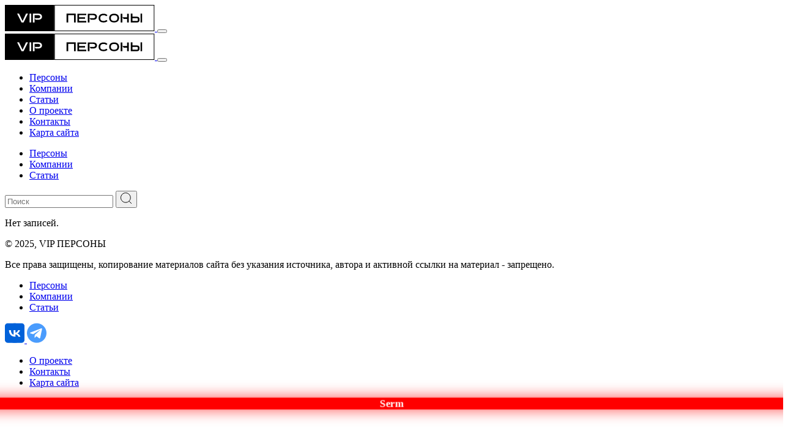

--- FILE ---
content_type: image/svg+xml
request_url: https://vip-persony.ru/wp-content/themes/vip-persony/images/vip-persony.svg
body_size: 1922
content:
<svg width="245" height="43" viewBox="0 0 245 43" fill="none" xmlns="http://www.w3.org/2000/svg">
<rect x="0.5" y="0.5" width="79.656" height="42" fill="black"/>
<rect x="0.5" y="0.5" width="79.656" height="42" stroke="black"/>
<path d="M48.4039 16.7796V28.7012H45.6522V14.2988H54.2487C56.4112 14.2988 58.018 14.7709 59.0691 15.715C60.127 16.6523 60.6559 17.8509 60.6559 19.3105C60.6559 20.7635 60.127 21.9553 59.0691 22.886C58.018 23.8167 56.4112 24.282 54.2487 24.282H50.4057L48.4039 21.8013H54.2487C55.4002 21.8013 56.2873 21.5837 56.91 21.1485C57.5393 20.7066 57.854 20.0939 57.854 19.3105C57.854 18.5204 57.5393 17.9011 56.91 17.4525C56.2873 17.0039 55.4002 16.7796 54.2487 16.7796H48.4039Z" fill="white"/>
<path d="M40.2854 14.2988H43.0371V28.7012H40.2854V14.2988Z" fill="white"/>
<path d="M23.1032 14.2988L28.8576 26.3209L34.5718 14.2988H37.675L30.4945 28.7012H27.1905L20 14.2988H23.1032Z" fill="white"/>
<rect x="81.156" y="0.5" width="162.699" height="42" stroke="black"/>
<path d="M224.355 28.6999H221.642V14.2999H224.355V28.6999ZM220.107 23.993C220.107 27.131 218.78 28.6999 216.128 28.6999H205.806V14.2999H208.539V19.3559H216.128C218.78 19.3559 220.107 20.9016 220.107 23.993ZM217.384 23.993C217.384 22.5437 216.965 21.819 216.128 21.819H208.539V26.2567H216.128C216.965 26.2567 217.384 25.5021 217.384 23.993Z" fill="black"/>
<path d="M189.27 14.3997H191.992V28.6999H189.27V14.3997ZM191.992 20.2335H199.801V14.3997H202.513V28.6999H199.801V22.906H194.136L191.992 20.2335Z" fill="black"/>
<path d="M178.53 26.2867C179.268 26.2867 179.959 26.2069 180.604 26.0473C181.255 25.8878 181.827 25.6285 182.319 25.2695C182.811 24.9105 183.197 24.4318 183.476 23.8335C183.755 23.2285 183.895 22.4839 183.895 21.5997C183.895 20.7022 183.755 19.9509 183.476 19.346C183.197 18.741 182.811 18.2623 182.319 17.9099C181.827 17.5509 181.255 17.295 180.604 17.1421C179.959 16.9892 179.268 16.9127 178.53 16.9127C177.785 16.9127 177.087 16.9892 176.436 17.1421C175.791 17.295 175.222 17.5509 174.73 17.9099C174.238 18.2623 173.853 18.741 173.573 19.346C173.294 19.9509 173.155 20.7022 173.155 21.5997C173.155 22.4972 173.294 23.2484 173.573 23.8534C173.853 24.4518 174.238 24.9304 174.73 25.2894C175.222 25.6484 175.791 25.9044 176.436 26.0573C177.087 26.2102 177.785 26.2867 178.53 26.2867ZM178.53 14.4097C180.006 14.4097 181.262 14.6124 182.299 15.018C183.336 15.4169 184.177 15.9554 184.822 16.6335C185.467 17.3116 185.936 18.0761 186.228 18.9271C186.527 19.7781 186.677 20.6523 186.677 21.5498C186.677 22.4606 186.527 23.3448 186.228 24.2025C185.936 25.0534 185.467 25.818 184.822 26.4961C184.177 27.1676 183.336 27.7027 182.299 28.1016C181.262 28.5005 180.006 28.7 178.53 28.7C177.047 28.7 175.787 28.5005 174.75 28.1016C173.72 27.7027 172.882 27.1676 172.237 26.4961C171.592 25.818 171.12 25.0534 170.821 24.2025C170.529 23.3448 170.382 22.4606 170.382 21.5498C170.382 20.639 170.529 19.7581 170.821 18.9072C171.12 18.0496 171.592 17.285 172.237 16.6135C172.882 15.9421 173.72 15.4069 174.75 15.008C175.787 14.6091 177.047 14.4097 178.53 14.4097Z" fill="black"/>
<path d="M167.78 26.2069C166.982 27.0712 166.064 27.7027 165.027 28.1016C163.99 28.5005 162.734 28.7 161.258 28.7C159.775 28.7 158.515 28.5005 157.478 28.1016C156.448 27.7027 155.61 27.1676 154.965 26.4961C154.32 25.818 153.848 25.0534 153.549 24.2025C153.257 23.3448 153.11 22.4606 153.11 21.5498C153.11 20.639 153.257 19.7581 153.549 18.9072C153.848 18.0496 154.32 17.285 154.965 16.6135C155.61 15.9421 156.448 15.4069 157.478 15.008C158.515 14.6091 159.775 14.4097 161.258 14.4097C162.534 14.4097 163.691 14.5958 164.728 14.9681C165.765 15.3338 166.739 15.9886 167.65 16.9327L165.735 18.598C164.984 17.9133 164.283 17.4612 163.631 17.2418C162.986 17.0224 162.195 16.9127 161.258 16.9127C160.513 16.9127 159.815 16.9892 159.164 17.1421C158.519 17.295 157.95 17.5509 157.458 17.9099C156.966 18.2623 156.581 18.741 156.301 19.346C156.022 19.9509 155.883 20.7022 155.883 21.5997C155.883 22.4972 156.022 23.2484 156.301 23.8534C156.581 24.4518 156.966 24.9304 157.458 25.2894C157.95 25.6484 158.519 25.9044 159.164 26.0573C159.815 26.2102 160.513 26.2867 161.258 26.2867C162.195 26.2867 163.003 26.1737 163.681 25.9476C164.366 25.7216 165.067 25.2828 165.785 24.6313L167.78 26.2069Z" fill="black"/>
<path d="M138.351 16.8628V28.6999H135.619V14.3997H144.155C146.303 14.3997 147.898 14.8684 148.942 15.8058C149.992 16.7365 150.518 17.9265 150.518 19.3758C150.518 20.8185 149.992 22.0019 148.942 22.926C147.898 23.8501 146.303 24.3121 144.155 24.3121H140.445L138.351 21.849H144.155C145.299 21.849 146.18 21.6329 146.798 21.2008C147.423 20.762 147.735 20.1537 147.735 19.3758C147.735 18.5913 147.423 17.9764 146.798 17.531C146.18 17.0855 145.299 16.8628 144.155 16.8628H138.351Z" fill="black"/>
<path d="M121.199 22.7764V26.2368H133.026V28.6999H118.467V14.3997H133.026V16.8628H121.199V20.3132H131.032V22.7764H121.199Z" fill="black"/>
<path d="M115.664 28.6999H112.912V16.7631H103.378V28.6999H100.656V14.2999H115.664V28.6999Z" fill="black"/>
</svg>


--- FILE ---
content_type: image/svg+xml
request_url: https://vip-persony.ru/wp-content/themes/vip-persony/images/vk.svg
body_size: 542
content:
<svg width="32" height="33" viewBox="0 0 32 33" fill="none" xmlns="http://www.w3.org/2000/svg">
<path d="M32 27.995C32 30.5812 29.9141 32.6777 27.3411 32.6777H4.6588C2.08579 32.6777 0 30.5812 0 27.995V5.36043C0 2.77422 2.08587 0.677734 4.6588 0.677734H27.3411C29.9141 0.677734 32 2.77431 32 5.36043V27.995Z" fill="#0061D9"/>
<path d="M16 32.6777C24.836 32.6777 32 25.5137 32 16.6777C32 7.84173 24.836 0.677734 16 0.677734C7.164 0.677734 0 7.84173 0 16.6777C0 25.5137 7.164 32.6777 16 32.6777Z" fill="#0061D9"/>
<path d="M16.8337 22.6784C10.4563 22.6784 6.81899 18.6744 6.66699 12.0117H9.86166C9.96699 16.9024 12.3217 18.9731 14.187 19.3997V12.0117H17.195V16.2291C19.0377 16.0477 20.9737 14.1264 21.6257 12.0117H24.6337C24.3818 13.121 23.8903 14.1618 23.1937 15.0611C22.4734 15.9898 21.5709 16.7616 20.5417 17.3291C21.6906 17.847 22.7198 18.5975 23.5643 19.5331C24.3802 20.4372 24.9846 21.5116 25.3337 22.6784H22.023C21.7036 21.6586 21.0802 20.7607 20.2363 20.1051C19.3572 19.4187 18.3048 18.9899 17.1963 18.8664V22.6784H16.8337Z" fill="white"/>
</svg>


--- FILE ---
content_type: image/svg+xml
request_url: https://vip-persony.ru/wp-content/themes/vip-persony/images/tg.svg
body_size: 462
content:
<svg width="32" height="33" viewBox="0 0 32 33" fill="none" xmlns="http://www.w3.org/2000/svg">
<path d="M16 32.6777C24.8366 32.6777 32 25.5143 32 16.6777C32 7.84118 24.8366 0.677734 16 0.677734C7.16344 0.677734 0 7.84118 0 16.6777C0 25.5143 7.16344 32.6777 16 32.6777Z" fill="#4A9CFD"/>
<path d="M12.4332 24.4414C11.8466 24.4414 11.9466 24.2187 11.7452 23.6627L10.0186 17.984L23.2932 10.1094" fill="#4A9CFD"/>
<path d="M12.4331 24.4408C12.8864 24.4408 13.0864 24.2342 13.3398 23.9875L15.7531 21.6422L12.7398 19.8262" fill="white"/>
<path d="M12.7414 19.8262L20.0347 25.2156C20.8681 25.6742 21.4694 25.4369 21.6761 24.4422L24.6467 10.4502C24.9521 9.23022 24.1841 8.67822 23.3881 9.03822L5.94673 15.7649C4.7574 16.2422 4.76406 16.9062 5.73073 17.2022L10.2067 18.5982L20.5654 12.0649C21.0534 11.7689 21.5027 11.9276 21.1347 12.2542" fill="white"/>
</svg>
